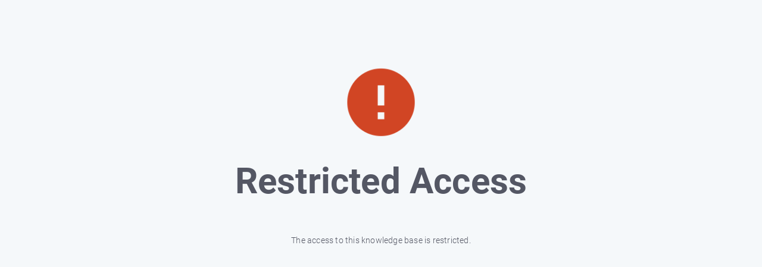

--- FILE ---
content_type: text/html; charset=UTF-8
request_url: https://help.sbobet.com/restricted.php
body_size: 1625
content:
<!DOCTYPE html>
<html >
<head>
    <meta http-equiv="Content-Type" content="text/html; charset=utf-8" />
	<title>Restricted Access - SBOBET Information Center</title>
	<meta http-equiv="X-UA-Compatible" content="IE=9; IE=8; IE=EDGE" />
	<meta name="viewport" content="width=device-width, initial-scale=1, shrink-to-fit=no">
	<!-- Google Tag Manager -->
                    <script>
                        (function(w,d,s,l,i){w[l]=w[l]||[];w[l].push({'gtm.start':
                    new Date().getTime(),event:'gtm.js'});var f=d.getElementsByTagName(s)[0],
                    j=d.createElement(s),dl=l!='dataLayer'?'&l='+l:'';j.async=true;j.src=
                    'https://www.googletagmanager.com/gtm.js?id='+i+dl;f.parentNode.insertBefore(j,f);
                    })(window,document,'script','dataLayer','GTM-WVQS98V');
                    </script>
                    <!-- End Google Tag Manager -->
	<meta name="keywords" content="sbobet, info center, help center, faq" />
	<meta name="description" content="Get help with your SBOBET account, deposit and withdrawal payments, or browse through FAQs on Sports, Casino, Games and Horse Racing." />
<link rel="shortcut icon" href="https://help.sbobet.com/images/favicon.png" type="image/png">
	<meta name="robots" content="index, follow" />
	<meta name="generator" content="PHPKB Knowledge Base Software" />
	<!-- Powered by 'PHPKB Knowledge Base Software' (http://www.phpkb.com) -->
	<!-- Please do not remove this line from the code to keep the license valid -->
    <!-- CSS -->
    <link rel="preload" as="font" href="https://help.sbobet.com/fonts/icons-phpkb.woff2" type="font/woff2" crossorigin="anonymous">
<style>
@font-face{
	font-family:'phpkbIcons';
	src:
	url(https://help.sbobet.com/fonts/icons-phpkb.woff2) format("woff2"),
	url(https://help.sbobet.com/fonts/icons-phpkb.woff) format("woff"),
	url(https://help.sbobet.com/fonts/icons-phpkb.ttf) format("truetype"),
	url(https://help.sbobet.com/fonts/icons-phpkb.eot), url("https://help.sbobet.com/fonts/icons-phpkb.eot#iefix") format("embedded-opentype"),
	url("https://help.sbobet.com/fonts/icons-phpkb.svg?#phpkb-icons") format("svg");
	font-weight:400;
	font-style:normal;
	font-display: swap;
}
</style>
<link rel="preload" href="https://help.sbobet.com/css/icons-phpkb.css" as="style" onload="this.rel='stylesheet'">
<link rel="stylesheet" href="https://help.sbobet.com/css/icons-phpkb.css">

<link rel="preload" href="https://help.sbobet.com/css/bootstrap.min.css" as="style" onload="this.rel='stylesheet'">
<link href="https://help.sbobet.com/css/bootstrap.min.css" rel="stylesheet" type="text/css" />

<link rel="preload" href="https://help.sbobet.com/css/bootstrap-overrides.css" as="style" onload="this.rel='stylesheet'">
<link href="https://help.sbobet.com/css/bootstrap-overrides.css" rel="stylesheet" type="text/css" />

<link  rel="preload"  media="screen and (min-width: 1px) and (max-width: 1048px)" href="https://help.sbobet.com/css/dlmenu.css" type="text/css" as="style" onload="this.rel='stylesheet'">
<link rel="stylesheet" media="screen and (min-width: 1px) and (max-width: 1048px)" href="https://help.sbobet.com/css/dlmenu.css" type="text/css">

<link rel="preload" href="https://help.sbobet.com/css/app.min.css?v=1.0.0" as="style" onload="this.rel='stylesheet'">
<link href="https://help.sbobet.com/css/app.min.css?v=1.0.0" rel="stylesheet" type="text/css" />

<link rel="preload" href="https://help.sbobet.com/css/phpkb.css?v=1.0.0" as="style" onload="this.rel='stylesheet'">
<link href="https://help.sbobet.com/css/phpkb.css?v=1.0.0" rel="stylesheet" type="text/css" />

   
</head>
<body class="">
<!-- Google Tag Manager (noscript) -->
                    <noscript><iframe src="https://www.googletagmanager.com/ns.html?id=GTM-WVQS98V"
                    height="0" width="0" style="display:none;visibility:hidden"></iframe></noscript>
                    <!-- End Google Tag Manager (noscript) -->
	<a id="skipnav" class="screenreader-htl" href="#mainDiv">
		      
		    </a><div id="app" class="paper-loading mb-0">
	<main class="error-page">
		<div id="primary" class="content-area content-area-404">
	        <main id="main" class="site-main" role="main">
	        	 <div class="container p-t-80 ">
					<div class="col-xl-8 mx-lg-auto">
	                    <div class="message">
	                    	<div class="text-center s-128  pulse-icon"><i class="icon-error text-ppt"></i></div>
	                        <p class="heading-404">Restricted Access</p>
	                    </div>
	                    <div class="masthead p-t-40">
	                    	The access to this knowledge base is restricted.<br />
	                    </div>
	                </div>
				</div>
			</div>
		</div>
	</main
</div>
